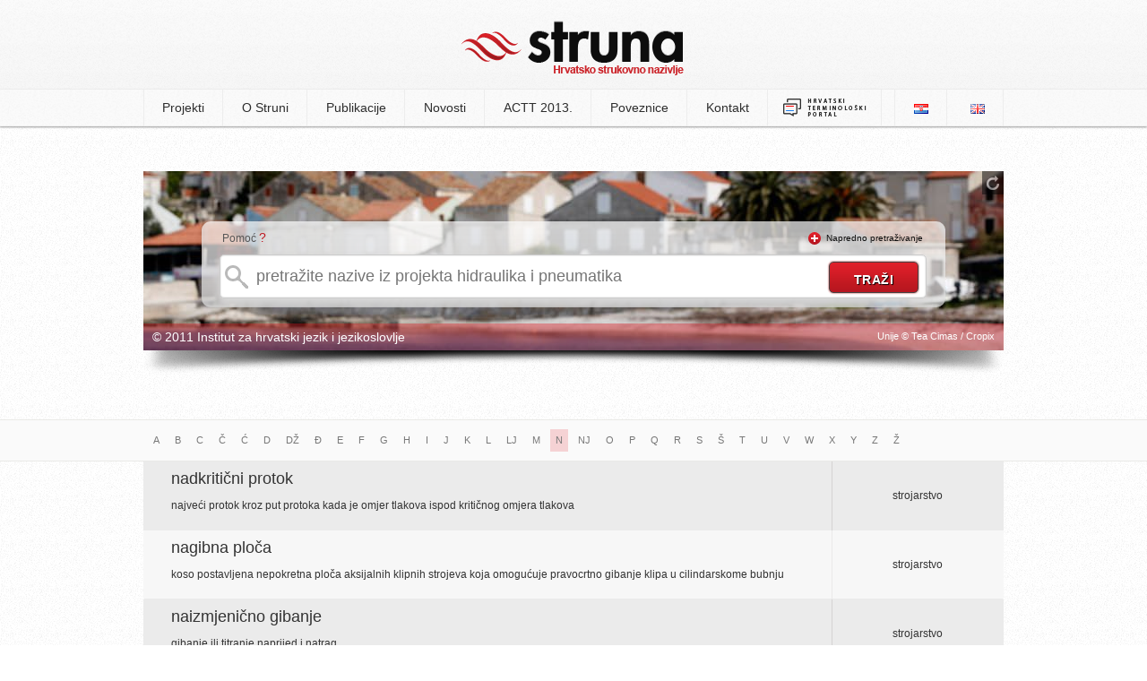

--- FILE ---
content_type: text/html; charset=UTF-8
request_url: http://struna.ihjj.hr/browse/?page=1&pid=30&l=n
body_size: 5333
content:

<!doctype html>
<!--[if lt IE 7]><html class="no-js ie6 oldie" lang="hr"><![endif]-->
<!--[if IE 7]><html class="no-js ie7 oldie" lang="hr"><![endif]-->
<!--[if IE 8]><html class="no-js ie8 oldie" lang="hr"><![endif]-->
<!--[if gt IE 8]><!--><html class="no-js" lang="hr"><!--<![endif]-->
<head>
  <base href="http://struna.ihjj.hr/" />
  <meta charset="utf-8" />
  <title>hidraulika i pneumatika | Struna | Hrvatsko strukovno nazivlje</title>
  <meta name="description" content="Popis svih naziv iz projekta: hidraulika i pneumatika" />
  <meta name="keywords" content="struna, e-Struna, hrvatsko strukovno nazivlje, institut za hrvatsko jezik i jezikoslovlje, ihjj" />
  <meta name="author" content="flip.hr" />

  <meta property="og:title" content="hidraulika i pneumatika | Struna | Hrvatsko strukovno nazivlje" />
  <meta property="og:description" content="Popis svih naziv iz projekta: hidraulika i pneumatika" />
  <meta property="og:image" content="http://struna.ihjj.hr/thumbs/100x100/r/uploads/f18dd6e63d0f2512e85abca9bea1f9c2.jpg" />
  <meta property="og:url" content="http://struna.ihjj.hr/browse/?pid=30" />

  <link rel="search" title="struna.ihjj.hr" type="application/opensearchdescription+xml" href="open-search.xml" />
  <link rel="alternate" type="application/rss+xml" title="Struna RSS Feed" href="http://feeds.feedburner.com/Struna" />
  <link rel="shortcut icon" href="images/favicon.ico?v=057">
  <link rel="stylesheet" href="min/g=css?v=057" />
  <script src="js/modernizr.min.js"></script>
<!--[if (gte IE 6)&(lte IE 8)]>
  <script type="text/javascript" src="js/selectivizr.min.js"></script>
<![endif]-->
</head>

<body>
	<header>
		<div class="container">
					<h1><a href="http://struna.ihjj.hr/"><img src="images/logo.png?v=057" width="248" height="61" alt="struna tražilica" /></a></h1>
		</div>
	</header><!-- end #header -->

<nav>
	<div class="container">
		  
<ul>

<li><a href="#" class="first-item">Projekti</a>
<ul>
<li><a href="browse/?pid=31" >anatomija i fiziologija</a></li><li><a href="browse/?pid=44" >antička arheologija</a></li><li><a href="browse/?pid=28" >antropologija</a></li><li><a href="browse/?pid=33" >arheologija kamenog doba</a></li><li><a href="browse/?pid=20" >brodostrojarstvo</a></li><li><a href="browse/?pid=45" >drvna tehnologija</a></li><li><a href="browse/?pid=42" >farmakologija</a></li><li><a href="browse/?pid=27" >fitomedicina</a></li><li><a href="browse/?pid=14" >fizika</a></li><li><a href="browse/?pid=47" >forenzika</a></li><li><a href="browse/?pid=46" >genetika</a></li><li><a href="browse/?pid=23" >građevinarstvo</a></li><li><a href="browse/?pid=30" >hidraulika i pneumatika</a></li><li><a href="browse/?pid=51" >jezikoslovlje</a></li><li><a href="browse/?pid=11" >kartografija i geoinformatika</a></li><li><a href="browse/?pid=12" >kemija</a></li><li><a href="browse/?pid=43" >kemijsko i laboratorijsko nazivlje</a></li><li><a href="browse/?pid=48" >klasična arhitektura</a></li><li><a href="browse/?pid=49" >knjižničarstvo</a></li><li><a href="browse/?pid=18" >korozija i zaštita materijala</a></li><li><a href="browse/?pid=32" >matematika</a></li><li><a href="browse/?pid=35" >muzikologija</a></li><li><a href="browse/?pid=38" >oftalmologija</a></li><li><a href="browse/?pid=40" >paleontologija</a></li><li><a href="browse/?pid=21" >polimeri</a></li><li><a href="browse/?pid=26" >pomorstvo</a></li><li><a href="browse/?pid=24" >pravo EU-a</a></li><li><a href="browse/?pid=50" >računovodstvo</a></li><li><a href="browse/?pid=19" >stomatologija</a></li><li><a href="browse/?pid=22" >strojni elementi</a></li><li><a href="browse/?pid=41" >vojno nazivlje</a></li><li><a href="browse/?pid=7" >zrakoplovstvo</a></li></ul>
</li><!-- projekti -->

<li><a href="page/o-struni/" >O Struni</a>
<ul>
<li><a href="page/o-struni/#struna">Što je Struna</a></li>
<li><a href="page/o-struni/#suradnici">Suradnici</a></li>
<li><a href="page/o-struni/#nacela">Načela i način rada</a></li>
<li><a href="page/o-struni/#sadrzaj">Sadržaj terminološke baze</a></li>
<li><a href="vrela/">Vrela</a></li>
<li><a href="page/o-struni/#pretraga">Pretraživanje Strune</a></li>
<li><a href="page/o-struni/#baza">O terminološkoj bazi</a></li>
<li><a href="page/o-struni/#povijest">Iz povijesti Strune</a></li>
</ul>
</li>

<li><a href="#" >Publikacije</a>
	<ul>
		<li><a href="page/objavljeni-radovi/">Objavljeni radovi</a></li>
		<li><a href="page/izlaganja/">Izlaganja</a></li>
		<li><a href="publikacije/">Elektronički rječnici Strune</a></li>
	</ul>

</li>

<li><a href="page/novosti/">Novosti</a></li>
<li><a href="page/actt-2013/">ACTT 2013.</a></li>

</li>
<li><a href="page/poveznice/" >Poveznice</a></li>
<li><a href="kontakt/" >Kontakt</a></li>
<li><a href="http://nazivlje.hr/" target="_blank" style="padding: 9px 15px;"><img src="images/logo-nazivlje.png" width="95" height="22"></a></li>
	
</ul>


	<ul id="langs">
		<li class="first-item"><a href="http://struna.ihjj.hr/"><img src="images/lang_hr.png" alt="hrvatski jezik" width="16" height="11" /></a></li>
		<li><a href="http://struna.ihjj.hr/en/"><img src="images/lang_en.png" alt="engleski jezik" width="16" height="11" /></a></li>
	</ul>	</div>
</nav><!-- end nav -->

<div id="container" class="subpage">
<div id="search-box" class="mini" style="background: #fff url('thumbs/960x500/r/uploads/8f224473012ec7992ce294f41c0c7a04.jpg') no-repeat;height:200px;">

<div id="background-controls">
<a href="#" class="new-bg" title="promijeni pozadinsku sliku"><img src="images/refresh.png" alt="promijeni pozadinsku sliku" width="14" height="16" /></a>
</div><!-- end #background-controls -->

	<div class="clear"></div>

	<div id="search-form">
<div id="help-txt"><p>Pomoć <span><a href="#" class="basic-help tooltips" data-content-url="ajax/help-basic.html">?</a></span></p></div>
<div id="advanced-txt" class="hide"><p><img src="images/plus.png" width="14" height="14" alt="napredno pretraživanje" />&nbsp;&nbsp;<a href="#" id="show-advanced" class="off">Napredno pretraživanje</a></p></div>

			<div class="clear"></div>

<form method="get" action="search-do/#container" id="forma">

<input type="text" name="q" id="q" autocomplete="off" placeholder="pretražite nazive iz projekta hidraulika i pneumatika" onkeyup="suggestFromProjekt(this.value, 30);" data-rules="required:true, minlength: 2" title="Naziv za pretraživanje mora sadržavati minimalno 2 znaka." />

							<div id="suggest-box" class="hidden">&nbsp;</div> <!-- end suggest-box -->

							<div id="advanced-box" class="hidden">	<fieldset class="left">
		<p><input type="checkbox" name="naziv" value="1" checked /><label>naziv</label></p><!-- naziv -->
		
		<p><input type="checkbox" name="definicija" value="1" /><label>definicija</label></p><!-- definicija -->

		<p><input type="checkbox" name="kontekst" value="1" /><label>kontekst</label></p><!-- kontekst -->
		
		<p><input type="checkbox" name="napomena" value="1" /><label>napomena</label></p><!-- napomena -->
		
		<p style="margin-top:0 !important">
			<select name="polje" id="polje">
				<option value="0" selected>odaberite polje</option>
				<option value="57">arheologija</option><option value="8">arhitektura i urbanizam</option><option value="5">biologija</option><option value="33">biotehnologija</option><option value="75">biotehnologija u biomedicini</option><option value="9">brodogradnja</option><option value="47">demografija</option><option value="28">dentalna medicina</option><option value="67">dizajn</option><option value="32">drvna tehnologija</option><option value="43">edukacijsko-rehabilitacijske znanosti</option><option value="36">ekonomija</option><option value="79">ekonomija</option><option value="10">elektrotehnika</option><option value="58">etnologija i antropologija</option><option value="29">farmacija</option><option value="62">filmska umjetnost</option><option value="53">filologija</option><option value="51">filozofija</option><option value="2">fizika</option><option value="11">geodezija</option><option value="6">geofizika</option><option value="70">geografija</option><option value="3">geologija</option><option value="63">glazbena umjetnost</option><option value="12">građevinarstvo</option><option value="13">grafička tehnologija</option><option value="39">informacijske i komunikacijske znanosti</option><option value="71">integrativna bioetika</option><option value="35">interdisciplinarne biotehničke znanosti</option><option value="50">interdisciplinarne društvene znanosti</option><option value="60">interdisciplinarne humanističke znanosti</option><option value="7">interdisciplinarne prirodne znanosti</option><option value="23">interdisciplinarne tehničke znanosti</option><option value="68">interdisciplinarno umjetničko polje</option><option value="26">javno zdravstvo i zdravstvena zaštita</option><option value="61">kazališna umjetnost</option><option value="4">kemija</option><option value="14">kemijsko inženjerstvo</option><option value="46">kineziologija</option><option value="25">kliničke medicinske znanosti</option><option value="78">Kliničke medicinske znanosti</option><option value="69">kognitivna znanost</option><option value="72">kroatologija</option><option value="64">likovne umjetnosti</option><option value="45">logopedija</option><option value="1">matematika</option><option value="15">metalurgija</option><option value="73">obrazovne znanosti</option><option value="42">pedagogija</option><option value="66">plesna umjetnost i umjetnost pokreta</option><option value="38">politologija</option><option value="30">poljoprivreda (agronomija)</option><option value="54">povijest</option><option value="55">povijest umjetnosti</option><option value="37">pravo</option><option value="34">prehrambena tehnologija</option><option value="65">primijenjena umjetnost</option><option value="76">projektni menadžment</option><option value="41">psihologija</option><option value="16">računarstvo</option><option value="59">religijske znanosti</option><option value="74">rodni studiji</option><option value="17">rudarstvo, nafta i geološko inženjerstvo</option><option value="49">sigurnosne i obrambene znanosti</option><option value="48">socijalne djelatnosti</option><option value="40">sociologija</option><option value="18">strojarstvo</option><option value="31">šumarstvo</option><option value="19">tehnologija prometa i transport</option><option value="20">tekstilna tehnologija</option><option value="24">temeljne medicinske znanosti</option><option value="22">temeljne tehničke znanosti</option><option value="52">teologija</option><option value="77">terminološke norme</option><option value="27">veterinarska medicina</option><option value="56">znanost o umjetnosti</option><option value="21">zrakoplovstvo, raketna i svemirska tehnika</option>				</select>
		</p><!-- polje -->
	</fieldset>
	<fieldset class="right">
		<p><input type="checkbox" class="check-all" /><label>označi sve</label></p><!-- select all -->
	</fieldset>
	
	<div class="clear"></div> <hr/>
	
	<fieldset>
		<p><input type="checkbox" name="sinonimi" value="1" /><label>istoznačnice</label></p><!-- istoznacnice -->
		<p><input type="checkbox" name="kratice" value="1" /><label>kratice</label></p><!-- kratice -->

	 <div class="clear"></div><hr/>

		<h4>istovrijednice</h4>
		<p><input type="checkbox" name="ien"  value="1" /><label>engleski</label></p>
		<p><input type="checkbox" name="ide"  value="1" /><label>njemački</label></p>
		<p><input type="checkbox" name="ifr" value="1" /><label>francuski</label></p>
		<p><input type="checkbox" name="iru" value="1" /><label>ruski</label></p>
		<p><input type="checkbox" name="ilat" value="1" /><label>latinski</label></p>
		<p><input type="checkbox" name="ital" value="1" /><label>talijanski</label></p>
		<div class="clear"></div>
		<p style="margin-left:32px;"><input type="checkbox" name="ich" value="1" /><label>češki</label></p>
		<p style="margin-left:18px;"><input type="checkbox" name="isk" value="1" /><label>slovački</label></p>
		<p><input type="checkbox" name="islo" value="1" /><label>slovenski</label></p>
		</fieldset></div><!-- #advanced-box -->
							<input type="hidden" name="projekt" value="30" />
							<input type="submit" id="do" value="traži" />
					</form>	
</div><!-- end #search-form-->

<div id="bottom-bar">
<div class="left"><p>&copy; 2011 Institut za hrvatski jezik i jezikoslovlje</p></div>
<div class="right"><p>Unije &copy; Tea Cimas / Cropix</p></div>
</div><!-- end #bottom-bar -->
</div><!-- end #search-box-->
<div id="image-shadow"><img src="images/image-shadow.png" width="960" height="27" alt="image shadow" /></div><!-- end #shadow -->
</div><!-- end #container -->

<div class="page-title">
	<div class="container">
		<div class="pagination">
		 	<ul>	
				<li><a href="browse/?pid=30&amp;l=a" >A</a></li>
				<li><a href="browse/?pid=30&amp;l=b" >B</a></li> 	
				<li><a href="browse/?pid=30&amp;l=c" >C</a></li> 	
				<li><a href="browse/?pid=30&amp;l=č" >Č</a></li> 	
				<li><a href="browse/?pid=30&amp;l=ć" >Ć</a></li> 
				<li><a href="browse/?pid=30&amp;l=d" >D</a></li> 	
				<li><a href="browse/?pid=30&amp;l=dž" >DŽ</a></li>
				<li><a href="browse/?pid=30&amp;l=đ" >Đ</a></li> 
				<li><a href="browse/?pid=30&amp;l=e" >E</a></li> 
				<li><a href="browse/?pid=30&amp;l=f" >F</a></li> 
				<li><a href="browse/?pid=30&amp;l=g" >G</a></li> 
				<li><a href="browse/?pid=30&amp;l=h" >H</a></li> 
				<li><a href="browse/?pid=30&amp;l=i" >I</a></li> 	
				<li><a href="browse/?pid=30&amp;l=j" >J</a></li> 	
				<li><a href="browse/?pid=30&amp;l=k" >K</a></li> 
				<li><a href="browse/?pid=30&amp;l=l" >L</a></li> 
				<li><a href="browse/?pid=30&amp;l=lj" >LJ</a></li>
				<li><a href="browse/?pid=30&amp;l=m" >M</a></li>
				<li><a href="browse/?pid=30&amp;l=n" class="active">N</a></li> 
				<li><a href="browse/?pid=30&amp;l=nj" >NJ</a></li>
				<li><a href="browse/?pid=30&amp;l=o" >O</a></li> 
				<li><a href="browse/?pid=30&amp;l=p" >P</a></li>
				<li><a href="browse/?pid=30&amp;l=q" >Q</a></li>
				<li><a href="browse/?pid=30&amp;l=r" >R</a></li> 
				<li><a href="browse/?pid=30&amp;l=s" >S</a></li> 
				<li><a href="browse/?pid=30&amp;l=š" >Š</a></li> 
				<li><a href="browse/?pid=30&amp;l=t" >T</a></li> 
				<li><a href="browse/?pid=30&amp;l=u" >U</a></li> 
				<li><a href="browse/?pid=30&amp;l=v" >V</a></li> 	
				<li><a href="browse/?pid=30&amp;l=w" >W</a></li>
				<li><a href="browse/?pid=30&amp;l=x" >X</a></li>
				<li><a href="browse/?pid=30&amp;l=y" >Y</a></li>
				<li><a href="browse/?pid=30&amp;l=z" >Z</a></li> 	
				<li><a href="browse/?pid=30&amp;l=ž" >Ž</a></li>
			<!--<li><a href="browse/?pid=30&amp;l=0" >0-9</a></li>-->
			</ul>
	</div>
	</div>
	</div><!-- end #page-title -->
<div id="search-results" class="page">
	
	<table>
	<tbody>
	<tr data-link="naziv/nadkriticni-protok/26928/#naziv">
        <td>
            <h3><a href="naziv/nadkriticni-protok/26928/#naziv">nadkritični protok</a></h3>
            <p>najveći protok kroz put protoka kada je omjer tlakova ispod kritičnog omjera tlakova</p>
        </td><td><h4>strojarstvo</h4></td>
    </tr><tr data-link="naziv/nagibna-ploca/30401/#naziv">
        <td>
            <h3><a href="naziv/nagibna-ploca/30401/#naziv">nagibna ploča</a></h3>
            <p>koso postavljena nepokretna ploča aksijalnih klipnih strojeva koja omogućuje pravocrtno gibanje klipa u cilindarskome bubnju</p>
        </td><td><h4>strojarstvo</h4></td>
    </tr><tr data-link="naziv/naizmjenicno-gibanje/29666/#naziv">
        <td>
            <h3><a href="naziv/naizmjenicno-gibanje/29666/#naziv">naizmjenično gibanje</a></h3>
            <p>gibanje ili titranje naprijed i natrag</p>
        </td><td><h4>strojarstvo</h4></td>
    </tr><tr data-link="naziv/naizmjenicno-pravocrtno-gibanje/31083/#naziv">
        <td>
            <h3><a href="naziv/naizmjenicno-pravocrtno-gibanje/31083/#naziv">naizmjenično pravocrtno gibanje</a></h3>
            <p>povratno pravocrtno gibanje koje se ponavlja u smjeru gore-dolje ili natrag-naprijed</p>
        </td><td><h4>strojarstvo</h4></td>
    </tr><tr data-link="naziv/naizmjenicno-zaporni-ventil/27779/#naziv">
        <td>
            <h3><a href="naziv/naizmjenicno-zaporni-ventil/27779/#naziv">naizmjenično zaporni ventil</a></h3>
            <p>zaporni ventil s dvama ulaznim otvorima i zajedničkim izlaznim otvorom koji propušta fluid samo iz jednoga ulaznog otvora i pri tome blokira drugi ulazni otvor</p>
        </td><td><h4>strojarstvo</h4></td>
    </tr><tr data-link="naziv/naizmjenicno-zaporni-ventil-s-prednoscu/27974/#naziv">
        <td>
            <h3><a href="naziv/naizmjenicno-zaporni-ventil-s-prednoscu/27974/#naziv">naizmjenično zaporni ventil s prednošću</a></h3>
            <p>naizmjenično zaporni ventil u kojemu od dvaju jednakih tlakova na ulazima jedan tlak nadjačava drugi</p>
        </td><td><h4>strojarstvo</h4></td>
    </tr><tr data-link="naziv/naizmjenicno-zaporni-ventil-s-prednoscu-nizega-tlaka/28397/#naziv">
        <td>
            <h3><a href="naziv/naizmjenicno-zaporni-ventil-s-prednoscu-nizega-tlaka/28397/#naziv">naizmjenično zaporni ventil s prednošću nižega tlaka</a></h3>
            <p>naizmjenično zaporni ventil u kojemu se ulaz s nižim tlakom spaja s izlazom, a drugi se ulaz pritom zatvara i u tome položaju ostaje do promjene smjera strujenja</p>
        </td><td><h4>strojarstvo</h4></td>
    </tr><tr data-link="naziv/naizmjenicno-zaporni-ventil-s-prednoscu-visega-tlaka/28394/#naziv">
        <td>
            <h3><a href="naziv/naizmjenicno-zaporni-ventil-s-prednoscu-visega-tlaka/28394/#naziv">naizmjenično zaporni ventil s prednošću višega tlaka</a></h3>
            <p>naizmjenično zaporni ventil u kojemu se ulaz s višim tlakom spaja s izlazom, a drugi se ulaz pritom zatvara i u tome položaju ostaje do promjene smjera strujenja</p>
        </td><td><h4>strojarstvo</h4></td>
    </tr><tr data-link="naziv/najnizi-radni-tlak/25911/#naziv">
        <td>
            <h3><a href="naziv/najnizi-radni-tlak/25911/#naziv">najniži radni tlak</a></h3>
            <p>najniži tlak pri kojemu je predviđeno da sustav radi u stacionarnim radnim uvjetima</p>
        </td><td><h4>strojarstvo</h4></td>
    </tr><tr data-link="naziv/najvisi-radni-tlak/28035/#naziv">
        <td>
            <h3><a href="naziv/najvisi-radni-tlak/28035/#naziv">najviši radni tlak</a></h3>
            <p>najviši tlak namijenjen stacionarnim radnim uvjetima sustava ili podsustava</p>
        </td><td><h4>strojarstvo</h4></td>
    </tr>	</tbody>
	</table>
	

	
</div>	

<div class="page-title">
	<div class="container">
	<div class="right">
	<div class="pagination"><ul><li><a class="active">1</a></li> <li><a href="browse/?page=2&amp;pid=30&amp;l=n">2</a></li> <li><a href="browse/?page=3&amp;pid=30&amp;l=n">3</a></li> <li><a href="browse/?page=4&amp;pid=30&amp;l=n">4</a></li><li><a href="browse/?page=2&amp;pid=30&amp;l=n">&raquo; </a></li> <li><a href="browse/?page=7&amp;pid=30&amp;l=n">&raquo;&raquo; </a></li></ul></div>	</div>
 </div>	
</div><!-- end #page-title -->


  <script src="//ajax.googleapis.com/ajax/libs/jquery/2.1.4/jquery.min.js"></script>
  <script src="//code.jquery.com/jquery-migrate-1.3.0.min.js"></script>
  <script src="min/g=js?v=057"></script>
  <script>				
	//async google analytics
    window._gaq = [['_setAccount','UA-20989388-1'],['_trackPageview'],['_trackPageLoadTime']];
    Modernizr.load({
      load: ('https:' == location.protocol ? '//ssl' : '//www') + '.google-analytics.com/ga.js'
    });
	(function(d, s, id) {
	  var js, fjs = d.getElementsByTagName(s)[0];
	  if (d.getElementById(id)) return;
	  js = d.createElement(s); js.id = id;
	  js.src = "//connect.facebook.net/en_US/all.js#xfbml=1&appId=199760870230799";
	  fjs.parentNode.insertBefore(js, fjs);
	}(document, 'script', 'facebook-jssdk'));
  </script>
</body>
</html>
